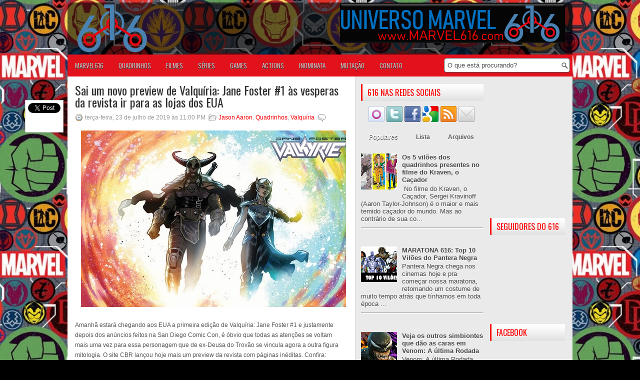

--- FILE ---
content_type: text/html; charset=utf-8
request_url: https://accounts.google.com/o/oauth2/postmessageRelay?parent=https%3A%2F%2Fwww.marvel616.com&jsh=m%3B%2F_%2Fscs%2Fabc-static%2F_%2Fjs%2Fk%3Dgapi.lb.en.2kN9-TZiXrM.O%2Fd%3D1%2Frs%3DAHpOoo_B4hu0FeWRuWHfxnZ3V0WubwN7Qw%2Fm%3D__features__
body_size: 162
content:
<!DOCTYPE html><html><head><title></title><meta http-equiv="content-type" content="text/html; charset=utf-8"><meta http-equiv="X-UA-Compatible" content="IE=edge"><meta name="viewport" content="width=device-width, initial-scale=1, minimum-scale=1, maximum-scale=1, user-scalable=0"><script src='https://ssl.gstatic.com/accounts/o/2580342461-postmessagerelay.js' nonce="_HxdxnhOFMCP3Mywktf7AQ"></script></head><body><script type="text/javascript" src="https://apis.google.com/js/rpc:shindig_random.js?onload=init" nonce="_HxdxnhOFMCP3Mywktf7AQ"></script></body></html>

--- FILE ---
content_type: text/html; charset=utf-8
request_url: https://www.google.com/recaptcha/api2/aframe
body_size: 269
content:
<!DOCTYPE HTML><html><head><meta http-equiv="content-type" content="text/html; charset=UTF-8"></head><body><script nonce="iHxhZjOywpfBuU4ArXUAQw">/** Anti-fraud and anti-abuse applications only. See google.com/recaptcha */ try{var clients={'sodar':'https://pagead2.googlesyndication.com/pagead/sodar?'};window.addEventListener("message",function(a){try{if(a.source===window.parent){var b=JSON.parse(a.data);var c=clients[b['id']];if(c){var d=document.createElement('img');d.src=c+b['params']+'&rc='+(localStorage.getItem("rc::a")?sessionStorage.getItem("rc::b"):"");window.document.body.appendChild(d);sessionStorage.setItem("rc::e",parseInt(sessionStorage.getItem("rc::e")||0)+1);localStorage.setItem("rc::h",'1769553484736');}}}catch(b){}});window.parent.postMessage("_grecaptcha_ready", "*");}catch(b){}</script></body></html>